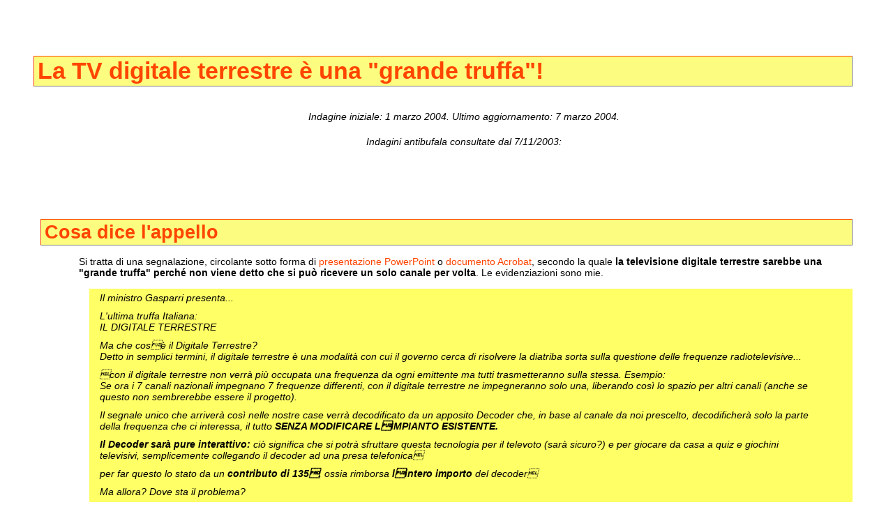

--- FILE ---
content_type: text/html
request_url: https://attivissimo.net/antibufala/digitale_terrestre/grande_truffa.htm
body_size: 6844
content:
<!DOCTYPE HTML PUBLIC "-//W3C//DTD HTML 4.01 Transitional//EN">
<html><head>
  <link rel="StyleSheet" href="../../stylesheets/topone.css" type="text/css" media="screen">
  <meta http-equiv="CONTENT-TYPE" content="text/html; charset=UTF-8">
  <title>Internet per tutti - servizio antibufala</title>
</head><body lang="it-IT">
<h1>La TV digitale terrestre è una "grande truffa"!</h1>



<p style="text-align: center;"><span style="font-style: italic;">Indagine iniziale: 1 marzo 2004. Ultimo aggiornamento: 7 marzo 2004.</span></p>



<p align="center"><span style="font-style: italic;">Indagini antibufala consultate dal 7/11/2003:</span><br>
</p>

<table style="margin-left: auto; margin-right: auto; text-align: left;" border="0" cellpadding="0" cellspacing="0" width="70">


<tbody>
<tr>
<td style="vertical-align: top;">
<!-- Start of StatCounter Code -->
<script type="text/javascript" language="javascript">
var sc_project=458533;
var sc_partition=2;
</script>

<script type="text/javascript" language="javascript" src="http://www.statcounter.com/counter/counter.js"></script>
<noscript><a href="http://www.statcounter.com/" target="_blank"><img
src="http://c3.statcounter.com/counter.php?sc_project=458533&amp;amp;java=0"
alt="free web hit counter" border="0"></a> </noscript>

<!-- End of StatCounter Code -->

<br>
</td>
</tr>
</tbody>
</table>



<h2>Cosa dice l'appello</h2>

<p>Si tratta di una segnalazione, circolante sotto forma di <a href="ultima_truffa_italiana.pps">presentazione PowerPoint</a> o <a href="ultima_truffa_italiana.pdf">documento Acrobat</a>, secondo la quale <span style="font-weight: bold;">la
televisione digitale terrestre sarebbe una "grande truffa" perché non
viene detto che si può ricevere un solo canale per volta</span>. Le
evidenziazioni sono mie.<br>
</p>

<p class="appeal"><I>Il ministro Gasparri presenta...</I></p>
<p class=appeal style="font-style: italic;">L'ultima truffa Italiana:<br>
IL DIGITALE TERRESTRE<br>
      </p>
      <p class="appeal" style="font-style: italic;">Ma che cosè il Digitale Terrestre?<br>
Detto in semplici termini, il digitale terrestre è una modalità con cui
il governo cerca di risolvere la diatriba sorta sulla questione delle
frequenze radiotelevisive...<br>
      </p>
      <p class="appeal" style="font-style: italic;">con il digitale terrestre non verrà più occupata una frequenza da ogni emittente ma tutti trasmetteranno sulla stessa. Esempio:<br>
Se ora i 7 canali nazionali impegnano 7 frequenze differenti, con il
digitale terrestre ne impegneranno solo una, liberando così lo spazio
per altri canali (anche se questo non sembrerebbe essere il progetto).<br>
      </p>
      <p class="appeal" style="font-style: italic;">Il segnale unico che arriverà così
nelle nostre case verrà decodificato da un apposito Decoder che, in
base al canale da noi prescelto, decodificherà solo la parte della
frequenza che ci interessa, il tutto <span style="font-weight: bold;">SENZA MODIFICARE LIMPIANTO
ESISTENTE.</span><br>
      </p>
      <p class="appeal" style="font-style: italic;"><span style="font-weight: bold;">Il Decoder sarà pure interattivo:</span>
ciò significa che si potrà sfruttare questa tecnologia per il televoto
(sarà sicuro?) e per giocare da casa a quiz e giochini televisivi,
semplicemente collegando il decoder ad una presa telefonica<br>
      </p>
      <p class="appeal" style="font-style: italic;">per far questo lo stato da un <span style="font-weight: bold;">contributo di 135</span>, ossia rimborsa <span style="font-weight: bold;">lintero importo</span> del decoder<br>
      </p>
      <p class="appeal" style="font-style: italic;">Ma allora? Dove sta il problema?</p>
      <p class="appeal" style="font-style: italic;">Fino a qua problemi non ce ne sono, ma iniziano a sorgere se andiamo un po più in là di quanto ci hanno detto:</p>
      <p  class="appeal"style="font-style: italic;">Da una piccola ricerca in internet, chiunque di voi potrà scoprire che esistono 3 tipi di Decoder:<br>
- il primo si aggira intorno ai 135 (quelli del contributo,
ricordate?): permette solo di decodificare il segnale e non offre
servizi interattivi;<br>
- il secondo si aggira intorno ai 250 e sembrerebbe essere completo di tutti i servizi;<br>
- il top della gamma, infine, si raggiunge con 400</p>
      <p class="appeal" style="font-style: italic;">Una volta fatto lacquisto si
arriva a casa, si collega il tutto e si scopre che qualcosa non
funziona. Si scopre così che <span style="font-weight: bold;">bisogna chiamare il tecnico per modificare
limpianto</span><br>
      </p>
      <p class="appeal" style="font-style: italic;">Una volta fatto tutto, vi godete in tutta tranquillità dal salotto di casa vostra <span style="font-weight: bold;">gli stessi canali che vedevate anche prima</span><br>
      </p>
      <p class="appeal" style="font-style: italic;"> ma durante la partita di calcio
sorgerà un altro problema: vostra moglie vorrà andare in camera da
letto a guardarsi la sua soap preferita, e scoprirà amaramente che non
potrà farlo perché il decoder decodifica una frequenza alla volta e
tutti gli abitanti della casa saranno costretti a vedere ciò che viene
decodificato in quel momento: la partita!<br>
      </p>
      <p  class="appeal" style="font-style: italic;">Lunica soluzione sarà quella di <span style="font-weight: bold;">acquistare un decoder per ogni televisore</span> di cui disporrete, ed il tutto<br>
      </p>
      <p  class="appeal" style="font-style: italic;">Per vedere le stesse cose che vedevo anche prima!!!<br>
      </p>
      <p class="appeal" style="font-style: italic;">Grazie Gasparri!<br>
      </p>
      <p class="appeal" style="font-style: italic;">Il tutto per far risparmiare soldi alle emittenti!<br>
      </p>
      <p class="appeal" style="font-style: italic;">ORA STA A VOI COSA FARE!</p>



<h2>Perché non è una bufala (o quasi)</h2>






<p><span style="font-weight: bold;">Il concetto fondamentale
dell'appello, ossia che un decoder per la televisione digitale
terrestre consente di ricevere un solo canale per volta, è esatto.</span> Tuttavia l'appello contiene numerose altre inesattezze e ha alcune omissioni importanti.<br>
</p>


<h3>Truffa?</h3>


<p>Non è corretto chiamare "truffa" il modo di funzionare del decoder;
non è stato forse chiarito a sufficienza dalla relativa campagna
informativa, ma <span style="font-weight: bold;">se il funzionamento del decoder per il digitale terrestre è una "truffa", lo è anche quello di qualsiasi ricevitore satellitare.</span>
Anche i ricevitori satellitari, infatti, consentono di ricevere un solo
canale per volta. L'unica eccezione è data dagli impianti satellitari
condominiali, che però in genere consentono la visione simultanea di un
numero limitato di canali e sono molto più costosi e complessi dei
ricevitori individuali (sono in pratica tanti decoder messi insieme,
uno per ogni canale da ricevere, il cui segnale viene distribuito a
tutti gli inquilini).<br>
</p>


<p>Va tenuto presente che, come è già avvenuto in altri paesi europei (per esempio in Inghilterra), <span style="font-weight: bold;">il decoder per la televisione digitale terrestre è una soluzione-ponte</span> per agevolare la transizione dal sistema attuale a quello digitale: <span style="font-weight: bold;">è un accrocchio</span>
per adattare i televisori attuali, che sono analogici, alle trasmissioni
digitali. E' quindi comprensibile che, come qualsiasi adattatore, abbia
delle limitazioni d'uso, come per esempio la possibilità di
sintonizzare un solo canale per volta.<br>
</p>


<p><span style="font-weight: bold;">Questa limitazione sparirà</span>
quando verranno commercializzati i televisori con ricevitore digitale
incorporato (già qualche modello di fascia alta è dotato o dotabile
dell'apposito gruppo di sintonia): a quel punto, ogni televisore
digitale di casa potrà sintonizzarsi su un canale digitale terrestre
differente, esattamente come avviene adesso per le teletrasmissioni
attuali.<br>
</p>


<p>In altre parole, se ritenete che la televisione digitale terrestre sia una complicazione inutile, <span style="font-weight: bold;">basta non comperare il decoder</span> e continuare con l'attuale televisore, <span style="font-weight: bold;">attendendo l'uscita dei televisori già predisposti</span>
per il digitale terrestre a prezzi decenti. Secondo i piani del
Ministero delle Comunicazioni, le trasmissioni televisive non digitali
continueranno comunque ancora <span style="font-weight: bold;">fino al 2006</span> (<a href="http://www.decoder.comunicazioni.it/faqdtt.shtml">http://www.decoder.comunicazioni.it/faqdtt.shtml</a>).<br>
</p>


<h3>Un decoder per ogni televisore?</h3>


<p>In realtà <span style="font-weight: bold;">non è strettamente vero che ci vuole un decoder per ogni televisore:</span> più correttamente, <span style="font-weight: bold;">ci vuole un decoder per ogni apparecchio che volete sintonizzare indipendentemente</span>
sui canali digitali. Per esempio, se avete un televisore e un
videoregistratore analogici (quelli attuali, per intenderci), potete
usarli separatamente con i canali digitali soltanto se avete <span style="font-weight: bold;">due </span>decoder:
uno per il televisore e uno per il videoregistratore. Se installate un
solo decoder, non potrete guardare un canale digitale e registrarne un
altro.<br>
</p>


<p>Per contro, se volete vedere lo stesso canale digitale su due o più
televisori oppure volete registrare il canale digitale che state
guardando, potete <span style="font-weight: bold;">condividere un solo decoder fra più apparecchi</span>:
è sufficiente collegarlo in modo che il suo segnale sia ricevuto da
tutti i televisori e videoregistratori, tramite gli appositi cavi o
mini-ripetitori reperibili nei negozi.</p>


<h3>Nessuna modifica all'impianto?</h3>


<p>L'appello afferma che <span style="font-weight: bold;">ricevere la televisione digitale terrestre comporta modifiche all'impianto d'antenna esistente</span>. Purtroppo questo è quasi sempre vero: <span style="font-weight: bold;">molti impianti, specialmente quelli meno recenti o non eseguiti a regola d'arte</span>, che hanno comunque una resa più che accettabile con l'attuale sistema analogico, <span style="font-weight: bold;">potrebbero non funzionare affatto con i segnali digitali</span>. Secondo un <span style="font-weight: bold;">articolo della rivista </span><span style="font-style: italic; font-weight: bold;">Focus</span><span style="font-weight: bold;"> di febbraio 2004</span>, <span style="font-style: italic;">"non più del 10% di tutte le antenne d'Italia"</span> sarebbe adatto al digitale senza modifiche.<br>
</p>


<p>La caratteristica delle trasmissioni digitali è infatti che sono
"tutto o niente": o il segnale è sufficiente, e quindi si riceve
l'immagine, oppure è insufficiente, e allora l'immagine non c'è
affatto. Non c'è quel graduale deterioramento della qualità che invece
si ha nelle attuali trasmissioni analogiche. E' lo stesso motivo per
cui i vecchi cellulari ETACS (analogici) frusciavano e avevano disturbi
ma la voce si sentiva quasi sempre lo stesso, mentre gli attuali GSM
(digitali) hanno conversazioni caratterizzate da veri e propri "buchi"
in cui manca del tutto la comunicazione.<br>
</p>


<p>Per una dimostrazione pratica, <span style="font-weight: bold;">provate a consultare il Televideo</span>,
che è una forma primitiva di trasmissione digitale: se ricevete qualche
lettera sbagliata, è sintomo che il vostro impianto d'antenna ha
probabilmente bisogno di una profonda revisione prima di essere pronto
per il segnale della televisione digitale terrestre, in cui quella
lettera sbagliata diventerebbe una porzione d'immagine o di audio
mancante.<br>
</p>


<h3>Contributi, diamo i numeri<br>
</h3>


<p>L'appello dichiara inoltre che lo Stato fornisce un <span style="font-weight: bold; font-style: italic;">"contributo di 135 euro</span><span style="font-style: italic;">"</span>, ossia <span style="font-style: italic;">"rimborsa </span><span style="font-weight: bold; font-style: italic;">lintero importo</span><span style="font-style: italic;"> del decoder"</span>. Questo non è esatto, e per più di una ragione:<br>
</p>


<ul>


  <li>secondo quanto pubblicato dal Ministero delle Comunicazioni (<a href="http://www.decoder.comunicazioni.it/consumatori.shtml">http://www.decoder.comunicazioni.it/consumatori.shtml</a>), infatti,  il contributo <span style="font-weight: bold;">non è di 135 euro, ma di 150</span>;</li>
  <li>inoltre <span style="font-weight: bold;">il contributo non copre l'intero importo del decoder</span>, ma solo una parte, dato che è fornito soltanto per i <span style="font-style: italic;">"decoder con funzioni di piena interattività in chiaro anche da remoto tra quelli per cui è previsto il contributo"</span>, ossia per i decoder più costosi e completi; il concetto è ribadito nella pagina <a href="http://www.decoder.comunicazioni.it/faqdtt.shtml">http://www.decoder.comunicazioni.it/faqdtt.shtml</a>, dove dice <span style="font-style: italic;">"I decoder non interattivi non sono compresi nel contributo statale"</span>;</li>
  <li>infine, va precisato che <span style="font-weight: bold;">il contributo è disponibile soltanto per i primi </span><strong>700.000 abbonati TV che lo richiedono nel 2004.</strong></li>
</ul>


<h3>Gli stessi canali?</h3>


<p>L'appello è inesatto quando afferma che il decoder consente di vedere semplicemente <span style="font-style: italic;">"</span><span style="font-style: italic;">gli stessi canali che vedevate anche prima". </span>Infatti per chi si attrezza di decoder sono già disponibili <span style="font-weight: bold;">undici nuovi canali</span>, come indicato presso<span style="font-weight: bold;"> </span><a href="http://www.dgtvi.net/canali_servizi.html">http://www.dgtvi.net/canali_servizi.html</a>:
Rai Doc, Rai Utile, Rai Notizie 24, Rai Sport, Rai Edu, BBC World, Sole
24 Ore TV, Class New, VJ TV, Coming Soon e La Chaine Info.<br>
</p>


<p>Informazioni sui segnali offerti e sulla copertura del territorio sono disponibili presso <a href="http://www.dgtvi.net/copertura.html">http://www.dgtvi.net/copertura.html</a>.<br>
</p>


<h3>E l'interattività?</h3>


<p>L'appello afferma inoltre che <span style="font-style: italic;">"Il Decoder sarà pure interattivo"</span>, ma come chiarito più avanti dall'appello stesso, <span style="font-weight: bold;">non tutti i decoder sono interattivi.</span> <br>
</p>


<p>I decoder più economici si limitano a ricevere il segnale televisivo
digitale; i decoder "intermedi" ricevono il segnale digitale e sono
anche in grado di scaricare software trasmesso dalle emittenti; <span style="font-weight: bold;">soltanto alcuni decoder, i più cari sono interattivi</span>, ossia dialogano con l'emittente, e lo fanno tramite una connessione telefonica (fissa, cellulare o ADSL).<br>
</p>


<p>Secondo il già citato articolo di <span style="font-style: italic;">Focus</span>, <span style="font-weight: bold;">i decoder interattivi costano circa 480 euro</span>, ai quali si aggiunge il costo della telefonata (non ancora quantificato) che consente l'interazione.</p>


<h3>Considerazioni "politiche"</h3>


<p>Evito volutamente di impegolarmi negli aspetti politici della
questione, che scaturiscono dalla teoria secondo la quale la migrazione
al digitale sarebbe motivata dal desiderio di "salvare" Retequattro.
Vale la pena di segnalare in proposito che l'adozione delle
trasmissioni digitali sta avvenendo anche in altri paesi, come la già
citata Inghilterra, in cui Retequattro non c'è. Fra parentesi,
l'esperienza inglese con i decoder è stata molto deludente, con un
limitato interesse dei consumatori (<a href="http://news.bbc.co.uk/1/hi/business/1680953.stm">http://news.bbc.co.uk/1/hi/business/1680953.stm</a>).</p>


<p>La trasmissione digitale, una volta risolti i problemi di dentizione
tipici di ogni nuova tecnologia, ha indubbi benefici: consente la
coesistenza nell'etere di un numero molto maggiore di canali e riduce i
costi degli impianti di trasmissione. Questo, almeno in teoria,
consente di fare televisione anche a chi ha risorse economiche meno
imponenti delle grandi reti.<br>
</p>


<p>Per contro, la digitalizzazione pone alcuni problemi. <span style="font-weight: bold;">Il segnale televisivo digitale può essere codificato in modo da non essere registrabile</span>, come avviene con il <span style="font-style: italic;">broadcast flag</span>
statunitense che sarà attivato a partire dal 2006, rendendo impossibile
per esempio registrarsi un film per vederlo in un secondo momento o
conservare una registrazione di qualche evento storico teletrasmesso;
il permesso di registrazione è controllabile a piacimento
dall'emittente.<br>
</p>


<p>Inoltre <span style="font-weight: bold;">i decoder interattivi possono comunicare con estremo dettaglio ai loro gestori le nostre abitudini di ascolto</span>,
con evidenti problemi per la privacy. Incidenti di questo genere sono
già avvenuti negli USA, per esempio con gli apparecchi TiVo
(videoregistratori digitali), che in occasione dello "strappo" che
coinvolse Janet Jackson durante il Superbowl del 2004 rivelarono
esattamente quanti suoi utenti avevano guardato e riguardato la scena
in cui la cantante perse metà reggiseno (non è chiaro se per sbaglio o
intenzionalmente). E da "quanti" a "quali" il passo è breve.<br>
</p>


<p>Infine c'è sempre il rischio che qualcuno <span style="font-weight: bold;">riprogrammi questi decoder interattivi per comporre un numero a pagamento</span>
o il 113: è già accaduto, sempre negli USA, con gli apparecchi WebTV
(successivamente diventata MSN TV), come descritto presso Securityfocus
(<a href="http://www.securityfocus.com/news/8136">http://www.securityfocus.com/news/8136</a>).<br>
 <span style="font-weight: bold;"></span></p>


<h3><span style="font-weight: bold;"></span></h3>


<p>
</p>





<h2>Datazione</h2>


<p>Le prime segnalazioni di questo appello sono arrivate al Servizio Antibufala intorno a <span style="font-weight: bold;">fine febbraio 2004.</span></p>


<h2>Per saperne di più...</h2>


<p>... potete frequentare il newsgroup <span style="font-weight: bold; font-style: italic;">it-alt.media.tv.digitale-terrestre</span>. Inoltre presso <a href="http://www.fub.it/dvb/dvbt/index.html">http://www.fub.it/dvb/dvbt/index.html</a>
trovate moltissima documentazione e gli estremi delle leggi che
riguardano l'introduzione e l'incentivazione della televisione digitale
terrestre.<br>
</p>


<h2>Ringraziamenti</h2>

<p>Grazie ai tantissimi che mi hanno scritto in risposta alla mia
richiesta di verifiche: siete troppi perché vi possa citare uno per
uno. Un cenno particolare va naturalmente ai tanti antennisti ed
esperti di settore che mi hanno fornito una messe di informazioni
tecniche sull'argomento.</p>

<h2>Commenti o segnalazioni?</h2>


<p>Se avete qualche dettaglio o correzione da contribuire a queste indagini antibufala, scrivetemi presso <a href="mailto:topone@pobox.com">topone@pobox.com</a>. Grazie!</p>

<!-- donation management (Italian) and w3c compliance version 4.0 -->
<script type="text/javascript" language="javascript" src="../../donazioni/italian_donations_w3c.js"></script>
<!-- end of donation management and w3c compliance -->


</body></html>

--- FILE ---
content_type: text/css
request_url: https://attivissimo.net/stylesheets/topone.css
body_size: 1110
content:
a{color:#DE7008;}a:link{text-decoration:none;color:#FF4500;}a:hover{text-decoration:underline;color:#FF4500;}a:visited{text-decoration:none;color:#FF4500;}/* basic font size is 0.9em, to match blogger's size *//* margins are defined in this order: top, right, bottom, left *//* margins is space of text, padding is space between text and border of background *//* H1...H3 background is temporarily set to FCFC81 instead of FF4500 *//* and H1...H5 font color is temporarily set to FF4500 instead of FFFFFF *//* in order to spot pages that use/don't use this stylesheet */P{margin:5px 50px 10px 100px;padding:5px 5px 5px 5px;font: 0.9em "Myriad Apple Text", "Trebuchet MS", Trebuchet, Verdana, Sans-Serif;}P.abstract{margin:0px 50px 0px 100px;background:#CCCCAA;padding:5px 60px 5px 5px;font: 0.9em "Myriad Apple Text", "Trebuchet MS", Trebuchet, Verdana, Sans-Serif;}P.appeal{margin:0px 50px 0px 120px;background:#FFFF66;padding:5px 60px 5px 15px;font: 0.9em "Myriad Apple Text", "Trebuchet MS", Trebuchet, Verdana, Sans-Serif;}P.rosso{margin:5px 50px 10px 100px;padding:5px 5px 5px 5px;color: #F00;font: 0.9em "Myriad Apple Text", "Trebuchet MS", Trebuchet, Verdana, Sans-Serif;}P.note{margin:5px 50px 15px 120px;background:#FFFF66;padding:5px 60px 5px 15px;border-style:solid;border-top-color:gray;border-bottom-color:black;border-left-color:gray;border-right-color:black;border-top-width:1px;border-left-width:1px;border-right-width:2px;border-bottom-width:2px;font: 0.9em "Myriad Apple Text", "Trebuchet MS", Trebuchet, Verdana, Sans-Serif;}P.graybox{margin:0px 50px 0px 120px;background:#dddddd;padding:5px 60px 5px 5px;font: 0.9em "Myriad Apple Text", "Trebuchet MS", Trebuchet, Verdana, Sans-Serif;}P.bluebox{margin:0px 50px 0px 120px;background:#bed8df;padding:5px 60px 5px 5px;font: 0.9em "Myriad Apple Text", "Trebuchet MS", Trebuchet, Verdana, Sans-Serif;}P.italian{margin:0px 150px 0px 100px;padding:5px 5px 5px 5px;background:#CCFFCC;font: 0.9em "Myriad Apple Text", "Trebuchet MS", Trebuchet, Verdana, Sans-Serif;}P.english{margin:0px 60px 0px 200px;padding:5px 5px 5px 5px;background:#FFFFCC;font: 0.9em "Myriad Apple Text", "Trebuchet MS", Trebuchet, Verdana, Sans-Serif;}/* margins are defined in this order: top, right, bottom, left */LI{margin:5px 50px 15px 100px;font: 0.9em "Myriad Apple Text", "Trebuchet MS", Trebuchet, Verdana, Sans-Serif;}/* do not use a LI.abstract style, it does not work *//* dot remains outside background *//* works if you skip the UL and just start with LI *//* but generates noncompliant pages */H1{margin:80px 50px 30px 40px;padding:2px 5px 2px 5px;border-right:solid 1px gray;border-bottom:solid 1px gray;border-top:solid 1px #FF4500;border-left:solid 1px #FF4500;color:#FF4500;background:#FCFC81;font: bold 2.1em "Myriad Apple Text", "Trebuchet MS", Trebuchet, Verdana, Sans-Serif;}H2{margin:70px 50px 10px 50px;padding:2px 5px 2px 5px;border-right:solid 1px gray;border-bottom:solid 1px gray;border-top:solid 1px #FF4500;border-left:solid 1px #FF4500;color:#FF4500;background:#FCFC81;font: bold 1.7em "Myriad Apple Text", "Trebuchet MS", Trebuchet, Verdana, Sans-Serif;}H3{margin:50px 50px 0px 70px;padding:2px 5px 2px 5px;border-bottom:solid 1px #FF4500;color:#FF4500;font: bold 1.5em "Myriad Apple Text", "Trebuchet MS", Trebuchet, Verdana, Sans-Serif;}H4{margin:40px 50px 0px 85px;padding:2px 5px 2px 5px;border-bottom:solid 1px #FF4500;color:#FF4500;font: bold 1.2em "Myriad Apple Text", "Trebuchet MS", Trebuchet, Verdana, Sans-Serif;}H5{margin:40px 50px 0px 100px;padding:2px 5px 2px 5px;border-bottom:solid 1px #FF4500;color:#FF4500;font: bold 1.1em "Myriad Apple Text", "Trebuchet MS", Trebuchet, Verdana, Sans-Serif;}/* for side-by-side Italian and English pages */P.sbs{margin:5px 10px 10px 10px;padding:5px 5px 5px 5px;font: 0.9em "Myriad Apple Text", "Trebuchet MS", Trebuchet, Verdana, Sans-Serif;}LI.sbs{margin:5px 10px 15px 10px;font: 0.9em "Myriad Apple Text", "Trebuchet MS", Trebuchet, Verdana, Sans-Serif;}H1.sbs{margin: 80px 10px 10px 10px;padding:2px 5px 2px 5px;border-right:solid 1px #f5f5f5;border-bottom:solid 1px #FF4500;border-top:solid 1px #f5f5f5;border-left:solid 1px #f5f5f5;color:#FFFFFF;background:#FF4500;font: bold 1.9em "Myriad Apple Text", "Trebuchet MS", Trebuchet, Verdana, Sans-Serif;}H2.sbs{margin: 70px 20px 10px 10px;padding:2px 5px 2px 5px;border-right:solid 1px #f5f5f5;border-bottom:solid 1px #FF4500;border-top:solid 1px #f5f5f5;border-left:solid 1px #f5f5f5;color:#FFFFFF;background:#FF4500;font: bold 1.6em "Myriad Apple Text", "Trebuchet MS", Trebuchet, Verdana, Sans-Serif;}H3.sbs{margin:50px 30px 0px 10px;padding:2px 5px 2px 5px;border-bottom:solid 1px #dddddd;border-left:solid 1px #dddddd;color:#FF4500;background:#FFFFFF;font: bold 1.2em "Myriad Apple Text", "Trebuchet MS", Trebuchet, Verdana, Sans-Serif;}H4.sbs{margin:40px 30px 0px 10px;padding:2px 5px 2px 5px;border-bottom:solid 1px #dddddd;border-left:solid 1px #dddddd;color:#FF4500;background:#EEEEDD;font: bold 1em "Myriad Apple Text", "Trebuchet MS", Trebuchet, Verdana, Sans-Serif;}P.plain{margin:0px 0px 0px 0px;padding: 0px 0px 0px 0px;font: 0.9em "Myriad Apple Text", "Trebuchet MS", Trebuchet, Verdana, Sans-Serif;}/* OLD style for quotes; AVOID, USE DIVs INSTEAD */P.quote{margin:0px 50px 0px 120px;background:#CCCCAA;padding:5px 60px 5px 5px;font: 0.9em "Myriad Apple Text", "Trebuchet MS", Trebuchet, Verdana, Sans-Serif;}/* NEW styles for quotes */div.quote{margin: 0px 50px 0px 120px;background:#CCCCAA;padding: 5px 5px 5px 0px;font: 0.9em "Myriad Apple Text", "Trebuchet MS", Trebuchet, Verdana, Sans-Serif;}P.divquote{margin:5px 5px 5px 5px;background:#CCCCAA;padding:5px 0px 5px 5px;font: italic 0.9em "Myriad Apple Text", "Trebuchet MS", Trebuchet, Verdana, Sans-Serif;}LI.divquote{margin:5px 5px 5px 5px;background:#CCCCAA;padding:5px 0px 5px 5px;font: italic 0.9em "Myriad Apple Text", "Trebuchet MS", Trebuchet, Verdana, Sans-Serif;}/* background image management is DISABLED for paoloattivissimo.info *//* body {background: white url(logo_attivissimo_sfuocato_dipiu.png) 0 0 no-repeat fixed;} */

--- FILE ---
content_type: text/javascript
request_url: https://attivissimo.net/donazioni/italian_donations_w3c.js
body_size: 500
content:
var sText = ''sText += '<h2><small>Avete trovato utili queste informazioni?</small></h2>'
sText += '<p><small>Attivissimo.net &egrave; un sito <b>senza pubblicit&agrave;, sostenuto dalle donazioni</b>.'
sText += ' Potete effettuarle tramite <b>PayPal</b> (basta una carta di credito) oppure con'
sText += ' il collaudato sistema della <b>eurobanconota in una busta</b> (s&igrave, &egrave; legale). Tutto fa brodo! '
sText += ' Se volete dettagli e istruzioni su come procedere, sono <a href="../../donazioni/donazioni.htm"><b>qui</b></a>.'
sText += ' Se avete domande o richieste, scrivetemi a <a href="mailto:topone@pobox.com"><B>topone@pobox.com</B></A>.</small></p>'
sText += '<p align="center"><a href="../../donazioni/donazioni.htm"><img src="../../donazioni/paypal-donate.gif" border="0" align="middle"></A>'
sText += '<p align="center"><b>Grazie!</b><BR><BR></p>'
sText += '<hr><p><a href="http://validator.w3.org/check/referer">'
sText += '<img src="http://www.attivissimo.net/images/valid-html401.png" alt="Valid HTML 4.01!" align="middle" border="0"></a>'
sText += '<font size="2"><i>&nbsp;HTML 4.01 compliant.</i></font></p>'
document.write(sText)